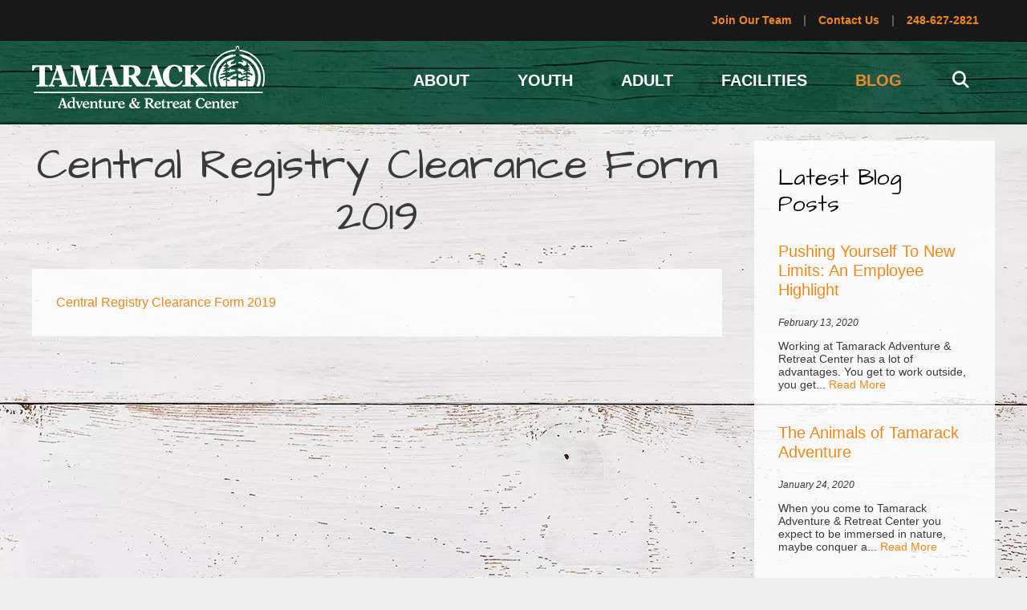

--- FILE ---
content_type: text/html; charset=UTF-8
request_url: https://tamarackadventure.com/?attachment_id=1413
body_size: 23213
content:
<!DOCTYPE html><html lang="en-US"><head><meta charset="UTF-8"><meta name='robots' content='index, follow, max-image-preview:large, max-snippet:-1, max-video-preview:-1'/><meta name="viewport" content="width=device-width, initial-scale=1"><title>Central Registry Clearance Form 2019 - Tamarack Adventure &amp; Retreat Center</title><link rel="stylesheet" id="ao_optimized_gfonts" href="https://fonts.googleapis.com/css?family=Architects+Daughter:regular&amp;display=swap"><link rel="canonical" href="https://tamarackadventure.com/"/><meta property="og:locale" content="en_US"/><meta property="og:type" content="article"/><meta property="og:title" content="Central Registry Clearance Form 2019 - Tamarack Adventure &amp; Retreat Center"/><meta property="og:description" content="Central Registry Clearance Form 2019"/><meta property="og:url" content="https://tamarackadventure.com/"/><meta property="og:site_name" content="Tamarack Adventure &amp; Retreat Center"/><meta name="twitter:card" content="summary_large_image"/> <script type="application/ld+json" class="yoast-schema-graph">{"@context":"https://schema.org","@graph":[{"@type":"WebPage","@id":"https://tamarackadventure.com/","url":"https://tamarackadventure.com/","name":"Central Registry Clearance Form 2019 - Tamarack Adventure &amp; Retreat Center","isPartOf":{"@id":"https://tamarackadventure.com/#website"},"primaryImageOfPage":{"@id":"https://tamarackadventure.com/#primaryimage"},"image":{"@id":"https://tamarackadventure.com/#primaryimage"},"thumbnailUrl":"","datePublished":"2019-02-05T14:54:54+00:00","dateModified":"2019-02-05T14:54:54+00:00","breadcrumb":{"@id":"https://tamarackadventure.com/#breadcrumb"},"inLanguage":"en-US","potentialAction":[{"@type":"ReadAction","target":["https://tamarackadventure.com/"]}]},{"@type":"ImageObject","inLanguage":"en-US","@id":"https://tamarackadventure.com/#primaryimage","url":"","contentUrl":""},{"@type":"BreadcrumbList","@id":"https://tamarackadventure.com/#breadcrumb","itemListElement":[{"@type":"ListItem","position":1,"name":"Home","item":"https://tamarackadventure.com/"},{"@type":"ListItem","position":2,"name":"Central Registry Clearance Form 2019"}]},{"@type":"WebSite","@id":"https://tamarackadventure.com/#website","url":"https://tamarackadventure.com/","name":"Tamarack Adventure &amp; Retreat Center","description":"","publisher":{"@id":"https://tamarackadventure.com/#organization"},"potentialAction":[{"@type":"SearchAction","target":{"@type":"EntryPoint","urlTemplate":"https://tamarackadventure.com/?s={search_term_string}"},"query-input":"required name=search_term_string"}],"inLanguage":"en-US"},{"@type":"Organization","@id":"https://tamarackadventure.com/#organization","name":"Tamarack Adventure &amp; Retreat Center","url":"https://tamarackadventure.com/","logo":{"@type":"ImageObject","inLanguage":"en-US","@id":"https://tamarackadventure.com/#/schema/logo/image/","url":"https://tamarackadventure.com/wp-content/uploads/2018/03/tarc-logo.png","contentUrl":"https://tamarackadventure.com/wp-content/uploads/2018/03/tarc-logo.png","width":290,"height":78,"caption":"Tamarack Adventure &amp; Retreat Center"},"image":{"@id":"https://tamarackadventure.com/#/schema/logo/image/"}}]}</script> <link href='https://fonts.gstatic.com' crossorigin rel='preconnect'/><link href='https://fonts.googleapis.com' crossorigin rel='preconnect'/><link rel="alternate" type="application/rss+xml" title="Tamarack Adventure &amp; Retreat Center &raquo; Feed" href="https://tamarackadventure.com/feed/"/><link rel="alternate" type="application/rss+xml" title="Tamarack Adventure &amp; Retreat Center &raquo; Comments Feed" href="https://tamarackadventure.com/comments/feed/"/><link rel='stylesheet' id='wp-block-library-css' href='https://tamarackadventure.com/wp-includes/css/dist/block-library/A.style.min.css.pagespeed.cf.gLkW9J2ngS.css' media='all'/><style id='classic-theme-styles-inline-css'>.wp-block-button__link{color:#fff;background-color:#32373c;border-radius:9999px;box-shadow:none;text-decoration:none;padding:calc(.667em + 2px) calc(1.333em + 2px);font-size:1.125em}.wp-block-file__button{background:#32373c;color:#fff;text-decoration:none}</style><style id='global-styles-inline-css'>body{--wp--preset--color--black:#000;--wp--preset--color--cyan-bluish-gray:#abb8c3;--wp--preset--color--white:#fff;--wp--preset--color--pale-pink:#f78da7;--wp--preset--color--vivid-red:#cf2e2e;--wp--preset--color--luminous-vivid-orange:#ff6900;--wp--preset--color--luminous-vivid-amber:#fcb900;--wp--preset--color--light-green-cyan:#7bdcb5;--wp--preset--color--vivid-green-cyan:#00d084;--wp--preset--color--pale-cyan-blue:#8ed1fc;--wp--preset--color--vivid-cyan-blue:#0693e3;--wp--preset--color--vivid-purple:#9b51e0;--wp--preset--color--contrast:var(--contrast);--wp--preset--color--contrast-2:var(--contrast-2);--wp--preset--color--contrast-3:var(--contrast-3);--wp--preset--color--base:var(--base);--wp--preset--color--base-2:var(--base-2);--wp--preset--color--base-3:var(--base-3);--wp--preset--color--accent:var(--accent);--wp--preset--gradient--vivid-cyan-blue-to-vivid-purple:linear-gradient(135deg,rgba(6,147,227,1) 0%,#9b51e0 100%);--wp--preset--gradient--light-green-cyan-to-vivid-green-cyan:linear-gradient(135deg,#7adcb4 0%,#00d082 100%);--wp--preset--gradient--luminous-vivid-amber-to-luminous-vivid-orange:linear-gradient(135deg,rgba(252,185,0,1) 0%,rgba(255,105,0,1) 100%);--wp--preset--gradient--luminous-vivid-orange-to-vivid-red:linear-gradient(135deg,rgba(255,105,0,1) 0%,#cf2e2e 100%);--wp--preset--gradient--very-light-gray-to-cyan-bluish-gray:linear-gradient(135deg,#eee 0%,#a9b8c3 100%);--wp--preset--gradient--cool-to-warm-spectrum:linear-gradient(135deg,#4aeadc 0%,#9778d1 20%,#cf2aba 40%,#ee2c82 60%,#fb6962 80%,#fef84c 100%);--wp--preset--gradient--blush-light-purple:linear-gradient(135deg,#ffceec 0%,#9896f0 100%);--wp--preset--gradient--blush-bordeaux:linear-gradient(135deg,#fecda5 0%,#fe2d2d 50%,#6b003e 100%);--wp--preset--gradient--luminous-dusk:linear-gradient(135deg,#ffcb70 0%,#c751c0 50%,#4158d0 100%);--wp--preset--gradient--pale-ocean:linear-gradient(135deg,#fff5cb 0%,#b6e3d4 50%,#33a7b5 100%);--wp--preset--gradient--electric-grass:linear-gradient(135deg,#caf880 0%,#71ce7e 100%);--wp--preset--gradient--midnight:linear-gradient(135deg,#020381 0%,#2874fc 100%);--wp--preset--font-size--small:13px;--wp--preset--font-size--medium:20px;--wp--preset--font-size--large:36px;--wp--preset--font-size--x-large:42px;--wp--preset--spacing--20:.44rem;--wp--preset--spacing--30:.67rem;--wp--preset--spacing--40:1rem;--wp--preset--spacing--50:1.5rem;--wp--preset--spacing--60:2.25rem;--wp--preset--spacing--70:3.38rem;--wp--preset--spacing--80:5.06rem;--wp--preset--shadow--natural:6px 6px 9px rgba(0,0,0,.2);--wp--preset--shadow--deep:12px 12px 50px rgba(0,0,0,.4);--wp--preset--shadow--sharp:6px 6px 0 rgba(0,0,0,.2);--wp--preset--shadow--outlined:6px 6px 0 -3px rgba(255,255,255,1) , 6px 6px rgba(0,0,0,1);--wp--preset--shadow--crisp:6px 6px 0 rgba(0,0,0,1)}:where(.is-layout-flex){gap:.5em}:where(.is-layout-grid){gap:.5em}body .is-layout-flex{display:flex}body .is-layout-flex{flex-wrap:wrap;align-items:center}body .is-layout-flex>*{margin:0}body .is-layout-grid{display:grid}body .is-layout-grid>*{margin:0}:where(.wp-block-columns.is-layout-flex){gap:2em}:where(.wp-block-columns.is-layout-grid){gap:2em}:where(.wp-block-post-template.is-layout-flex){gap:1.25em}:where(.wp-block-post-template.is-layout-grid){gap:1.25em}.has-black-color{color:var(--wp--preset--color--black)!important}.has-cyan-bluish-gray-color{color:var(--wp--preset--color--cyan-bluish-gray)!important}.has-white-color{color:var(--wp--preset--color--white)!important}.has-pale-pink-color{color:var(--wp--preset--color--pale-pink)!important}.has-vivid-red-color{color:var(--wp--preset--color--vivid-red)!important}.has-luminous-vivid-orange-color{color:var(--wp--preset--color--luminous-vivid-orange)!important}.has-luminous-vivid-amber-color{color:var(--wp--preset--color--luminous-vivid-amber)!important}.has-light-green-cyan-color{color:var(--wp--preset--color--light-green-cyan)!important}.has-vivid-green-cyan-color{color:var(--wp--preset--color--vivid-green-cyan)!important}.has-pale-cyan-blue-color{color:var(--wp--preset--color--pale-cyan-blue)!important}.has-vivid-cyan-blue-color{color:var(--wp--preset--color--vivid-cyan-blue)!important}.has-vivid-purple-color{color:var(--wp--preset--color--vivid-purple)!important}.has-black-background-color{background-color:var(--wp--preset--color--black)!important}.has-cyan-bluish-gray-background-color{background-color:var(--wp--preset--color--cyan-bluish-gray)!important}.has-white-background-color{background-color:var(--wp--preset--color--white)!important}.has-pale-pink-background-color{background-color:var(--wp--preset--color--pale-pink)!important}.has-vivid-red-background-color{background-color:var(--wp--preset--color--vivid-red)!important}.has-luminous-vivid-orange-background-color{background-color:var(--wp--preset--color--luminous-vivid-orange)!important}.has-luminous-vivid-amber-background-color{background-color:var(--wp--preset--color--luminous-vivid-amber)!important}.has-light-green-cyan-background-color{background-color:var(--wp--preset--color--light-green-cyan)!important}.has-vivid-green-cyan-background-color{background-color:var(--wp--preset--color--vivid-green-cyan)!important}.has-pale-cyan-blue-background-color{background-color:var(--wp--preset--color--pale-cyan-blue)!important}.has-vivid-cyan-blue-background-color{background-color:var(--wp--preset--color--vivid-cyan-blue)!important}.has-vivid-purple-background-color{background-color:var(--wp--preset--color--vivid-purple)!important}.has-black-border-color{border-color:var(--wp--preset--color--black)!important}.has-cyan-bluish-gray-border-color{border-color:var(--wp--preset--color--cyan-bluish-gray)!important}.has-white-border-color{border-color:var(--wp--preset--color--white)!important}.has-pale-pink-border-color{border-color:var(--wp--preset--color--pale-pink)!important}.has-vivid-red-border-color{border-color:var(--wp--preset--color--vivid-red)!important}.has-luminous-vivid-orange-border-color{border-color:var(--wp--preset--color--luminous-vivid-orange)!important}.has-luminous-vivid-amber-border-color{border-color:var(--wp--preset--color--luminous-vivid-amber)!important}.has-light-green-cyan-border-color{border-color:var(--wp--preset--color--light-green-cyan)!important}.has-vivid-green-cyan-border-color{border-color:var(--wp--preset--color--vivid-green-cyan)!important}.has-pale-cyan-blue-border-color{border-color:var(--wp--preset--color--pale-cyan-blue)!important}.has-vivid-cyan-blue-border-color{border-color:var(--wp--preset--color--vivid-cyan-blue)!important}.has-vivid-purple-border-color{border-color:var(--wp--preset--color--vivid-purple)!important}.has-vivid-cyan-blue-to-vivid-purple-gradient-background{background:var(--wp--preset--gradient--vivid-cyan-blue-to-vivid-purple)!important}.has-light-green-cyan-to-vivid-green-cyan-gradient-background{background:var(--wp--preset--gradient--light-green-cyan-to-vivid-green-cyan)!important}.has-luminous-vivid-amber-to-luminous-vivid-orange-gradient-background{background:var(--wp--preset--gradient--luminous-vivid-amber-to-luminous-vivid-orange)!important}.has-luminous-vivid-orange-to-vivid-red-gradient-background{background:var(--wp--preset--gradient--luminous-vivid-orange-to-vivid-red)!important}.has-very-light-gray-to-cyan-bluish-gray-gradient-background{background:var(--wp--preset--gradient--very-light-gray-to-cyan-bluish-gray)!important}.has-cool-to-warm-spectrum-gradient-background{background:var(--wp--preset--gradient--cool-to-warm-spectrum)!important}.has-blush-light-purple-gradient-background{background:var(--wp--preset--gradient--blush-light-purple)!important}.has-blush-bordeaux-gradient-background{background:var(--wp--preset--gradient--blush-bordeaux)!important}.has-luminous-dusk-gradient-background{background:var(--wp--preset--gradient--luminous-dusk)!important}.has-pale-ocean-gradient-background{background:var(--wp--preset--gradient--pale-ocean)!important}.has-electric-grass-gradient-background{background:var(--wp--preset--gradient--electric-grass)!important}.has-midnight-gradient-background{background:var(--wp--preset--gradient--midnight)!important}.has-small-font-size{font-size:var(--wp--preset--font-size--small)!important}.has-medium-font-size{font-size:var(--wp--preset--font-size--medium)!important}.has-large-font-size{font-size:var(--wp--preset--font-size--large)!important}.has-x-large-font-size{font-size:var(--wp--preset--font-size--x-large)!important}.wp-block-navigation a:where(:not(.wp-element-button)){color:inherit}:where(.wp-block-post-template.is-layout-flex){gap:1.25em}:where(.wp-block-post-template.is-layout-grid){gap:1.25em}:where(.wp-block-columns.is-layout-flex){gap:2em}:where(.wp-block-columns.is-layout-grid){gap:2em}.wp-block-pullquote{font-size:1.5em;line-height:1.6}</style><style id='accordions_themes.Tabs.style-css' media='all'>.accordions-tabs{border:medium none!important;border-radius:0!important}.accordions-tabs .ui-tabs-nav{background:rgba(0,0,0,0) none repeat scroll 0 0;border:medium none;border-radius:0;margin:0!important;padding:0!important}.accordions-tabs .tabs-nav{margin:0!important;padding:0!important}.accordions-tabs .ui-tabs-nav li a{outline:medium none;width:100%}.accordions-tabs .accordions-tab-icons{padding:0 5px}.accordions-tabs .accordions-tab-icons.accordions-tab-minus{display:none}.accordions-tabs .tabs-content{border-radius:0;padding:0}.accordions-tabs.flat{border:medium none}.accordions-tabs.flat .tabs-nav{background:rgba(0,0,0,0) none repeat scroll 0 0;border:0 none;border-radius:0}.accordions-tabs.flat .tabs-content{}</style><link rel='stylesheet' id='fontawesome.min-css' href='https://tamarackadventure.com/wp-content/plugins/accordions/assets/global/css/A.fontawesome.min.css.pagespeed.cf.eObw6R2B_x.css' media='all'/><link rel='stylesheet' id='wcjp-frontend.css-css' href='https://tamarackadventure.com/wp-content/plugins/custom-css-js-php/assets/css/A.wcjp-frontend.css.pagespeed.cf.SUKkJDULNU.css' media='all'/><link rel='stylesheet' id='responsive-lightbox-nivo-css' href='https://tamarackadventure.com/wp-content/plugins/responsive-lightbox/assets/nivo/A.nivo-lightbox.min.css.pagespeed.cf.r6VF5qJhje.css' media='all'/><link rel='stylesheet' id='responsive-lightbox-nivo-default-css' href='https://tamarackadventure.com/wp-content/plugins/responsive-lightbox/assets/nivo/themes/default/A.default.css.pagespeed.cf.JKea6nNaVO.css' media='all'/><link rel='stylesheet' id='generate-style-grid-css' href='https://tamarackadventure.com/wp-content/themes/generatepress/assets/css/unsemantic-grid.min.css' media='all'/><link rel='stylesheet' id='generate-style-css' href='https://tamarackadventure.com/wp-content/themes/generatepress/assets/css/style.min.css' media='all'/><style id='generate-style-inline-css'>body{background-color:#efefef;color:#3a3a3a}a{color:#f18819}a:hover,a:focus,a:active{color:#febb7f}body .grid-container{max-width:1600px}.wp-block-group__inner-container{max-width:1600px;margin-left:auto;margin-right:auto}.generate-back-to-top{font-size:20px;border-radius:3px;position:fixed;bottom:30px;right:30px;line-height:40px;width:40px;text-align:center;z-index:10;transition:opacity 300ms ease-in-out;opacity:.1;transform:translateY(1000px)}.generate-back-to-top__show{opacity:1;transform:translateY(0)}.navigation-search{position:absolute;left:-99999px;pointer-events:none;visibility:hidden;z-index:20;width:100%;top:0;transition:opacity 100ms ease-in-out;opacity:0}.navigation-search.nav-search-active{left:0;right:0;pointer-events:auto;visibility:visible;opacity:1}.navigation-search input[type="search"]{outline:0;border:0;vertical-align:bottom;line-height:1;opacity:.9;width:100%;z-index:20;border-radius:0;-webkit-appearance:none;height:60px}.navigation-search input::-ms-clear{display:none;width:0;height:0}.navigation-search input::-ms-reveal{display:none;width:0;height:0}.navigation-search input::-webkit-search-decoration,.navigation-search input::-webkit-search-cancel-button,.navigation-search input::-webkit-search-results-button,.navigation-search input::-webkit-search-results-decoration{display:none}.main-navigation li.search-item{z-index:21}li.search-item.active{transition:opacity 100ms ease-in-out}.nav-left-sidebar .main-navigation li.search-item.active,.nav-right-sidebar .main-navigation li.search-item.active{width:auto;display:inline-block;float:right}.gen-sidebar-nav .navigation-search{top:auto;bottom:0}:root{--contrast:#222;--contrast-2:#575760;--contrast-3:#b2b2be;--base:#f0f0f0;--base-2:#f7f8f9;--base-3:#fff;--accent:#1e73be}:root .has-contrast-color{color:var(--contrast)}:root .has-contrast-background-color{background-color:var(--contrast)}:root .has-contrast-2-color{color:var(--contrast-2)}:root .has-contrast-2-background-color{background-color:var(--contrast-2)}:root .has-contrast-3-color{color:var(--contrast-3)}:root .has-contrast-3-background-color{background-color:var(--contrast-3)}:root .has-base-color{color:var(--base)}:root .has-base-background-color{background-color:var(--base)}:root .has-base-2-color{color:var(--base-2)}:root .has-base-2-background-color{background-color:var(--base-2)}:root .has-base-3-color{color:var(--base-3)}:root .has-base-3-background-color{background-color:var(--base-3)}:root .has-accent-color{color:var(--accent)}:root .has-accent-background-color{background-color:var(--accent)}body,button,input,select,textarea{font-family:Arial,Helvetica,sans-serif;font-size:16px}body{line-height:1.5}.entry-content > [class*="wp-block-"]:not(:last-child):not(.wp-block-heading){margin-bottom:1.5em}.main-title{font-size:45px}.main-navigation a,.menu-toggle{font-family:Arial,Helvetica,sans-serif;font-weight:600;text-transform:uppercase;font-size:20px}.main-navigation .main-nav ul ul li a{font-size:17px}.widget-title{font-family:"Architects Daughter",handwriting;font-size:28px}.sidebar .widget,.footer-widgets .widget{font-size:17px}button:not(.menu-toggle),html input[type="button"],input[type="reset"],input[type="submit"],.button,.wp-block-button .wp-block-button__link{font-weight:600;font-size:20px}h1{font-family:"Architects Daughter",handwriting;font-weight:300;font-size:54px}h2{font-weight:300;font-size:30px}h3{font-size:20px}h4{font-size:inherit}h5{font-size:inherit}@media (max-width:768px){.main-title{font-size:30px}h1{font-size:30px}h2{font-size:25px}}.top-bar{background-color:#636363;color:#fff}.top-bar a{color:#fff}.top-bar a:hover{color:#303030}.site-header{background-color:#fff;color:#3a3a3a}.site-header a{color:#3a3a3a}.main-title a,.main-title a:hover{color:#222}.site-description{color:#757575}.main-navigation,.main-navigation ul ul{background-color:#222}.main-navigation .main-nav ul li a,.main-navigation .menu-toggle,.main-navigation .menu-bar-items{color:#fff}.main-navigation .main-nav ul li:not([class*="current-menu-"]):hover > a, .main-navigation .main-nav ul li:not([class*="current-menu-"]):focus > a, .main-navigation .main-nav ul li.sfHover:not([class*="current-menu-"]) > a, .main-navigation .menu-bar-item:hover > a, .main-navigation .menu-bar-item.sfHover > a{color:#fff;background-color:#3f3f3f}button.menu-toggle:hover,button.menu-toggle:focus,.main-navigation .mobile-bar-items a,.main-navigation .mobile-bar-items a:hover,.main-navigation .mobile-bar-items a:focus{color:#fff}.main-navigation .main-nav ul li[class*="current-menu-"]>a{color:#fff;background-color:#3f3f3f}.navigation-search input[type="search"],.navigation-search input[type="search"]:active,.navigation-search input[type="search"]:focus,.main-navigation .main-nav ul li.search-item.active>a,.main-navigation .menu-bar-items .search-item.active>a{color:#fff;background-color:#3f3f3f}.main-navigation ul ul{background-color:#3f3f3f}.main-navigation .main-nav ul ul li a{color:#fff}.main-navigation .main-nav ul ul li:not([class*="current-menu-"]):hover > a,.main-navigation .main-nav ul ul li:not([class*="current-menu-"]):focus > a, .main-navigation .main-nav ul ul li.sfHover:not([class*="current-menu-"]) > a{color:#fff;background-color:#4f4f4f}.main-navigation .main-nav ul ul li[class*="current-menu-"]>a{color:#fff;background-color:#4f4f4f}.separate-containers .inside-article,.separate-containers .comments-area,.separate-containers .page-header,.one-container .container,.separate-containers .paging-navigation,.inside-page-header{background-color:#fff}.entry-meta{color:#595959}.entry-meta a{color:#3a3a3a}.entry-meta a:hover{color:#f18819}.sidebar .widget{background-color:#fff}.sidebar .widget .widget-title{color:#000}.footer-widgets{background-color:#fff}.footer-widgets .widget-title{color:#3a3a3a}.site-info{color:#5f5f5f;background-color:#181818}.site-info a{color:#fff}.site-info a:hover{color:#606060}.footer-bar .widget_nav_menu .current-menu-item a{color:#606060}input[type="text"],input[type="email"],input[type="url"],input[type="password"],input[type="search"],input[type="tel"],input[type="number"],textarea,select{color:#666;background-color:#fafafa;border-color:#ccc}input[type="text"]:focus,input[type="email"]:focus,input[type="url"]:focus,input[type="password"]:focus,input[type="search"]:focus,input[type="tel"]:focus,input[type="number"]:focus,textarea:focus,select:focus{color:#666;background-color:#fff;border-color:#bfbfbf}button,html input[type="button"],input[type="reset"],input[type="submit"],a.button,a.wp-block-button__link:not(.has-background){color:#fff;background-color:#fd7800}button:hover,html input[type="button"]:hover,input[type="reset"]:hover,input[type="submit"]:hover,a.button:hover,button:focus,html input[type="button"]:focus,input[type="reset"]:focus,input[type="submit"]:focus,a.button:focus,a.wp-block-button__link:not(.has-background):active,a.wp-block-button__link:not(.has-background):focus,a.wp-block-button__link:not(.has-background):hover{color:#fff;background-color:#fd9130}a.generate-back-to-top{background-color:rgba(0,0,0,.4);color:#fff}a.generate-back-to-top:hover,a.generate-back-to-top:focus{background-color:rgba(0,0,0,.6);color:#fff}:root{--gp-search-modal-bg-color:var(--base-3);--gp-search-modal-text-color:var(--contrast);--gp-search-modal-overlay-bg-color:rgba(0,0,0,.2)}@media (max-width:768px){.main-navigation .menu-bar-item:hover>a,.main-navigation .menu-bar-item.sfHover>a{background:none;color:#fff}}.inside-top-bar{padding:10px}.inside-header{padding:12px 40px 20px 40px}.separate-containers .inside-article,.separate-containers .comments-area,.separate-containers .page-header,.separate-containers .paging-navigation,.one-container .site-content,.inside-page-header{padding:20px 40px 40px 40px}.site-main .wp-block-group__inner-container{padding:20px 40px 40px 40px}.entry-content .alignwide, body:not(.no-sidebar) .entry-content .alignfull{margin-left:-40px;width:calc(100% + 80px);max-width:calc(100% + 80px)}.main-navigation .main-nav ul li a,.menu-toggle,.main-navigation .mobile-bar-items a{padding-left:30px;padding-right:30px}.main-navigation .main-nav ul ul li a{padding:10px 30px 10px 30px}.rtl .menu-item-has-children .dropdown-menu-toggle{padding-left:30px}.menu-item-has-children .dropdown-menu-toggle{padding-right:30px}.rtl .main-navigation .main-nav ul li.menu-item-has-children>a{padding-right:30px}.footer-widgets{padding:40px 30px 40px 30px}.site-info{padding:20px}@media (max-width:768px){.separate-containers .inside-article,.separate-containers .comments-area,.separate-containers .page-header,.separate-containers .paging-navigation,.one-container .site-content,.inside-page-header{padding:30px}.site-main .wp-block-group__inner-container{padding:30px}.site-info{padding-right:10px;padding-left:10px}.entry-content .alignwide, body:not(.no-sidebar) .entry-content .alignfull{margin-left:-30px;width:calc(100% + 60px);max-width:calc(100% + 60px)}}.one-container .sidebar .widget{padding:0}@media (max-width:768px){.main-navigation .menu-toggle,.main-navigation .mobile-bar-items,.sidebar-nav-mobile:not(#sticky-placeholder){display:block}.main-navigation ul,.gen-sidebar-nav{display:none}[class*="nav-float-"] .site-header .inside-header>*{float:none;clear:both}}.site-header{background-image:url(https://tamarackadventure.com/wp-content/uploads/2018/02/xheader-bg.jpg.pagespeed.ic.EvOYYu-b4o.webp);background-position:center bottom}.dynamic-author-image-rounded{border-radius:100%}.dynamic-featured-image,.dynamic-author-image{vertical-align:middle}.one-container.blog .dynamic-content-template:not(:last-child), .one-container.archive .dynamic-content-template:not(:last-child){padding-bottom:0}.dynamic-entry-excerpt>p:last-child{margin-bottom:0}.main-navigation .navigation-logo img{height:60px}@media (max-width:1610px){.main-navigation .navigation-logo.site-logo{margin-left:0}body.sticky-menu-logo.nav-float-left .main-navigation .site-logo.navigation-logo{margin-right:0}}.main-navigation .main-nav ul li a,.menu-toggle,.main-navigation .mobile-bar-items a{transition:line-height 300ms ease}.main-navigation.toggled .main-nav>ul{background-color:#222}</style><link rel='stylesheet' id='generate-mobile-style-css' href='https://tamarackadventure.com/wp-content/themes/generatepress/assets/css/mobile.min.css' media='all'/><link rel='stylesheet' id='generate-font-icons-css' href='https://tamarackadventure.com/wp-content/themes/generatepress/assets/css/components/A.font-icons.min.css.pagespeed.cf.n1bPD0_Ll8.css' media='all'/><link rel='stylesheet' id='generate-child-css' href='https://tamarackadventure.com/wp-content/themes/generatepress_child_tarc/A.style.css.pagespeed.cf.7Lc70ue4B4.css' media='all'/><style id='generateblocks-inline-css'>.gb-container .wp-block-image img{vertical-align:middle}.gb-grid-wrapper .wp-block-image{margin-bottom:0}.gb-highlight{background:none}</style><style id='generate-sticky-css' media='all'>.sticky-enabled .gen-sidebar-nav.is_stuck .main-navigation{margin-bottom:0}.sticky-enabled .gen-sidebar-nav.is_stuck{z-index:500}.sticky-enabled .main-navigation.is_stuck{box-shadow:0 2px 2px -2px rgba(0,0,0,.2)}.sticky-enabled .fixfixed .is_stuck{position:relative!important}.navigation-stick:not(.gen-sidebar-nav){left:0;right:0;width:100%!important}.both-sticky-menu .main-navigation:not(#mobile-header).toggled .main-nav,.mobile-sticky-menu .main-navigation:not(#mobile-header).toggled .main-nav{clear:both}.both-sticky-menu .main-navigation:not(#mobile-header).toggled .main-nav>ul,.mobile-header-sticky #mobile-header.toggled .main-nav>ul,.mobile-sticky-menu .main-navigation:not(#mobile-header).toggled .main-nav>ul{position:absolute;left:0;right:0;z-index:999}#sticky-placeholder .navigation-branding,#sticky-placeholder.mobile-header-navigation .mobile-header-logo{display:none}.nav-float-right .is_stuck.main-navigation:not(.toggled) .menu>li{float:none;display:inline-block}.nav-float-right .is_stuck.main-navigation:not(.toggled) .menu>li.search-item,.nav-float-right .is_stuck.main-navigation:not(.toggled) .menu>li.slideout-toggle,.nav-float-right .is_stuck.main-navigation:not(.toggled) .menu>li.wc-menu-item{display:block;float:right}.nav-float-right .is_stuck.main-navigation:not(.toggled) ul{letter-spacing:-.31em;font-size:1em}.nav-float-right .is_stuck.main-navigation:not(.toggled) ul li{letter-spacing:normal}.nav-float-right .is_stuck.main-navigation:not(.toggled){text-align:right}.nav-float-right .is_stuck.main-navigation.has-branding:not(.toggled) ul,.nav-float-right .is_stuck.main-navigation.has-sticky-branding:not(.toggled) ul{letter-spacing:unset}.nav-float-right .is_stuck.main-navigation.has-branding:not(.toggled) .menu>li,.nav-float-right .is_stuck.main-navigation.has-sticky-branding:not(.toggled) .menu>li{display:block;float:left}</style><link rel='stylesheet' id='generate-offside-css' href='https://tamarackadventure.com/wp-content/plugins/gp-premium/menu-plus/functions/css/offside.min.css' media='all'/><style id='generate-offside-inline-css'>:root{--gp-slideout-width:265px}.slideout-navigation.main-navigation .main-nav ul li a{font-weight:normal;text-transform:none}.slideout-navigation.main-navigation.do-overlay .main-nav ul ul li a{font-size:1em}.slideout-navigation,.slideout-navigation a{color:#fff}.slideout-navigation button.slideout-exit{color:#fff;padding-left:30px;padding-right:30px}.slideout-navigation .dropdown-menu-toggle:before{content:"\f107"}.slideout-navigation .sfHover>a .dropdown-menu-toggle:before{content:"\f106"}@media (max-width:768px){.menu-bar-item.slideout-toggle{display:none}}</style><style id='gp-premium-icons-css' media='all'>@font-face{font-family:'GP Premium';src:url(wp-content/plugins/gp-premium/general/icons/gp-premium.eot);src:url(wp-content/plugins/gp-premium/general/icons/gp-premium.eot#iefix) format('embedded-opentype'),url(wp-content/plugins/gp-premium/general/icons/gp-premium.woff) format('woff'),url(wp-content/plugins/gp-premium/general/icons/gp-premium.ttf) format('truetype'),url(wp-content/plugins/gp-premium/general/icons/gp-premium.svg#gp-premium) format('svg');font-weight:400;font-style:normal}</style><style id='generate-menu-logo-css' media='all'>.main-navigation .navigation-logo{float:left;display:block;margin-left:-10px;transition:height .3s ease;opacity:1}.main-navigation .navigation-logo img{position:relative;vertical-align:middle;padding:10px;display:block;box-sizing:border-box;transition:height .3s ease}.nav-float-left .main-navigation .navigation-logo{float:right}.nav-float-left .main-navigation .navigation-logo{margin-left:0;margin-right:-10px}.regular-menu-logo .navigation-stick .navigation-logo,.sticky-menu-logo .main-navigation .navigation-logo{display:none!important}.sticky-menu-logo .navigation-stick:not(#sticky-placeholder) .navigation-logo{display:block!important}.main-navigation .inside-navigation:not(.grid-container) .navigation-logo,.main-navigation.grid-container .navigation-logo{margin-left:0}.gen-sidebar-nav .main-navigation .navigation-logo{float:none;padding:0;margin:30px 0!important;text-align:center}.gen-sidebar-nav .main-navigation .navigation-logo img{height:auto;max-width:100%;vertical-align:bottom;padding:0;margin:0 auto}body[class*=nav-float-].menu-logo-enabled:not(.sticky-menu-logo) .main-navigation .main-nav,body[class*=nav-float-].menu-logo-enabled:not(.sticky-menu-logo) .main-navigation .navigation-logo{display:inline-block;vertical-align:middle}body[class*=nav-float-].menu-logo-enabled:not(.sticky-menu-logo) .main-navigation:not(.navigation-stick) .navigation-logo{margin:0}.using-floats .main-navigation:not(.slideout-navigation) .inside-navigation:after,.using-floats .main-navigation:not(.slideout-navigation) .inside-navigation:before{content:".";display:block;overflow:hidden;visibility:hidden;font-size:0;line-height:0;width:0;height:0}</style><style id='generate-menu-logo-inline-css'>@media (max-width:768px){.sticky-menu-logo .navigation-stick:not(.mobile-header-navigation) .menu-toggle,.menu-logo .main-navigation:not(.mobile-header-navigation) .menu-toggle{display:inline-block;clear:none;width:auto;float:right}.sticky-menu-logo .navigation-stick:not(.mobile-header-navigation) .mobile-bar-items,.menu-logo .main-navigation:not(.mobile-header-navigation) .mobile-bar-items{position:relative;float:right}.regular-menu-logo .main-navigation:not(.navigation-stick):not(.mobile-header-navigation) .menu-toggle{display:inline-block;clear:none;width:auto;float:right}.regular-menu-logo .main-navigation:not(.navigation-stick):not(.mobile-header-navigation) .mobile-bar-items{position:relative;float:right}body[class*="nav-float-"].menu-logo-enabled:not(.sticky-menu-logo) .main-navigation .main-nav{display:block}.sticky-menu-logo.nav-float-left .navigation-stick:not(.mobile-header-navigation) .menu-toggle,.menu-logo.nav-float-left .main-navigation:not(.mobile-header-navigation) .menu-toggle,.regular-menu-logo.nav-float-left .main-navigation:not(.navigation-stick):not(.mobile-header-navigation) .menu-toggle{float:left}}</style> <script src="https://tamarackadventure.com/wp-includes/js/jquery/jquery.min.js.pagespeed.jm.PoWN7KAtLT.js" id="jquery-core-js"></script> <script defer src="https://tamarackadventure.com/wp-includes/js/jquery/jquery-migrate.min.js.pagespeed.jm.bhhu-RahTI.js" id="jquery-migrate-js"></script> <script defer id="accordions_js-js-extra" src="[data-uri]"></script> <script defer id="accordions_js-js">//<![CDATA[
jQuery(document).ready(function($){$(".expand-collapse").click(function(){if($(this).hasClass("active"))$(this).removeClass("active");else $(this).addClass("active");accordion_id=$(this).attr("accordion-id");$("#accordions-"+accordion_id+" .ui-accordion-header:not(.ui-state-active)").next().slideToggle();console.log(accordion_id);});$(".accordions-head").click(function(){toogle_text=$(this).attr('toogle-text');main_text=$(this).attr('main-text');if(accordions_header_toggle=='yes'){if($(this).hasClass('ui-state-active')){if(main_text!=null&&main_text!=''){$(this).children('.accordions-head-title').html(main_text);}}else{if(toogle_text!=null&&toogle_text!=''){$(this).children('.accordions-head-title').html(toogle_text);}}id=$(this).attr('id');}if(accordions_click_track=='yes'){header_id=$(this).attr('header_id');post_id=$(this).attr('post_id');$.ajax({type:'POST',context:this,url:accordions_ajax.accordions_ajaxurl,data:{"action":"accordions_ajax_track_header","header_id":header_id,"post_id":post_id,},success:function(data){console.log(data);}});}});});
//]]></script> <script defer src="https://tamarackadventure.com/wp-content/plugins/responsive-lightbox/assets/nivo/nivo-lightbox.min.js" id="responsive-lightbox-nivo-js"></script> <script defer src="https://tamarackadventure.com/wp-includes/js/underscore.min.js.pagespeed.jm.-wWaxZbynX.js" id="underscore-js"></script> <script defer src="https://tamarackadventure.com/wp-content/plugins/responsive-lightbox/assets/infinitescroll/infinite-scroll.pkgd.min.js" id="responsive-lightbox-infinite-scroll-js"></script> <script defer id="responsive-lightbox-js-before" src="[data-uri]"></script> <script defer src="https://tamarackadventure.com/wp-content/cache/autoptimize/1/js/autoptimize_single_68f8af044f685b84c7d49ac2356acabf.js.pagespeed.jm.sf-hEPP-yk.js" id="responsive-lightbox-js"></script> <link rel="https://api.w.org/" href="https://tamarackadventure.com/wp-json/"/><link rel="alternate" type="application/json" href="https://tamarackadventure.com/wp-json/wp/v2/media/1413"/><link rel="EditURI" type="application/rsd+xml" title="RSD" href="https://tamarackadventure.com/xmlrpc.php?rsd"/><meta name="generator" content="WordPress 6.5.7"/><link rel='shortlink' href='https://tamarackadventure.com/?p=1413'/><link rel="alternate" type="application/json+oembed" href="https://tamarackadventure.com/wp-json/oembed/1.0/embed?url=https%3A%2F%2Ftamarackadventure.com%2F%3Fattachment_id%3D1413%23main"/><link rel="alternate" type="text/xml+oembed" href="https://tamarackadventure.com/wp-json/oembed/1.0/embed?url=https%3A%2F%2Ftamarackadventure.com%2F%3Fattachment_id%3D1413%23main&#038;format=xml"/>  <script defer src="https://www.googletagmanager.com/gtag/js?id=UA-115884753-1"></script> <script defer src="[data-uri]"></script>  <script defer src="https://www.googletagmanager.com/gtag/js?id=G-14XSX1HYFZ"></script> <script defer src="[data-uri]"></script>  <script defer src="[data-uri]"></script> <noscript> <img height="1" width="1" src="https://www.facebook.com/tr?id=272487970289991&ev=PageView
&noscript=1"/> </noscript>  <script defer src="[data-uri]"></script> <link rel="icon" href="[data-uri]" sizes="32x32"/><link rel="icon" href="[data-uri]" sizes="192x192"/><link rel="apple-touch-icon" href="[data-uri]"/><meta name="msapplication-TileImage" content="https://tamarackadventure.com/wp-content/uploads/2018/02/tarc-favicon-color.png"/></head><body class="attachment attachment-template-default single single-attachment postid-1413 attachmentid-1413 attachment-pdf wp-custom-logo wp-embed-responsive post-image-below-header post-image-aligned-center slideout-enabled slideout-mobile sticky-menu-slide sticky-enabled menu-logo menu-logo-enabled both-sticky-menu right-sidebar nav-float-right one-container contained-header active-footer-widgets-2 nav-search-enabled header-aligned-left dropdown-hover" itemtype="https://schema.org/Blog" itemscope> <a class="screen-reader-text skip-link" href="#content" title="Skip to content">Skip to content</a><div class="top-bar"><a href="https://tamarackadventure.com/join-our-team/">Join Our Team</a><span class="top-bar-divider">|</span><a href="https://tamarackadventure.com/contact-us/">Contact Us</a><span class="top-bar-divider">|</span><span class="header-widget-phone">248-627-2821</span></div><header class="site-header grid-container grid-parent" id="masthead" aria-label="Site" itemtype="https://schema.org/WPHeader" itemscope><div class="inside-header grid-container grid-parent"><div class="site-logo"> <a href="https://tamarackadventure.com/" rel="home"> <img class="header-image is-logo-image" alt="Tamarack Adventure &amp; Retreat Center" src="https://tamarackadventure.com/wp-content/uploads/2018/03/xtarc-logo.png.pagespeed.ic.y3Ak8FMTbb.webp"/> </a></div><nav class="main-navigation sub-menu-right" id="site-navigation" aria-label="Primary" itemtype="https://schema.org/SiteNavigationElement" itemscope><div class="inside-navigation"><div class="site-logo sticky-logo navigation-logo"> <a href="https://tamarackadventure.com/" title="Tamarack Adventure &amp; Retreat Center" rel="home"> <img src="https://tamarackadventure.com/wp-content/uploads/2018/03/xtarc-logo.png.pagespeed.ic.y3Ak8FMTbb.webp" alt="Tamarack Adventure &amp; Retreat Center" class="is-logo-image"/> </a></div><form method="get" class="search-form navigation-search" action="https://tamarackadventure.com/"> <input type="search" class="search-field" value="" name="s" title="Search"/></form><div class="mobile-bar-items"> <span class="search-item"> <a aria-label="Open Search Bar" href="#"> </a> </span></div> <button class="menu-toggle" aria-controls="generate-slideout-menu" aria-expanded="false"> <span class="screen-reader-text">Menu</span> </button><div id="primary-menu" class="main-nav"><ul id="menu-primary-menu" class=" menu sf-menu"><li id="menu-item-206" class="menu-item menu-item-type-post_type menu-item-object-page menu-item-206"><a href="https://tamarackadventure.com/about/">About</a></li><li id="menu-item-207" class="menu-item menu-item-type-post_type menu-item-object-page menu-item-207"><a href="https://tamarackadventure.com/youth-groups/">Youth</a></li><li id="menu-item-208" class="menu-item menu-item-type-post_type menu-item-object-page menu-item-208"><a href="https://tamarackadventure.com/adult-groups/">Adult</a></li><li id="menu-item-209" class="menu-item menu-item-type-post_type menu-item-object-page menu-item-209"><a href="https://tamarackadventure.com/facilities/">Facilities</a></li><li id="menu-item-210" class="menu-item menu-item-type-post_type menu-item-object-page current_page_parent menu-item-210"><a href="https://tamarackadventure.com/blog/">Blog</a></li><li class="search-item menu-item-align-right"><a aria-label="Open Search Bar" href="#"></a></li></ul></div></div></nav></div></header><div class="sub-menu-bar"></div><div class="site grid-container container hfeed grid-parent" id="page"><div class="site-content" id="content"><div class="content-area grid-parent mobile-grid-100 grid-75 tablet-grid-75" id="primary"><main class="site-main" id="main"><article id="post-1413" class="post-1413 attachment type-attachment status-inherit hentry" itemtype="https://schema.org/CreativeWork" itemscope><div class="inside-article"><header class="entry-header"><h1 class="entry-title" itemprop="headline">Central Registry Clearance Form 2019</h1></header><div class="entry-content" itemprop="text"><p class="attachment"><a href='https://tamarackadventure.com/wp-content/uploads/2018/12/Central-Registry-Clearance-Form-2019.pdf'>Central Registry Clearance Form 2019</a></p></div></div></article></main></div><div class="widget-area sidebar is-right-sidebar grid-25 tablet-grid-25 grid-parent" id="right-sidebar"><div class="inside-right-sidebar"><aside id="custom_html-3" class="widget_text widget inner-padding widget_custom_html"><h2 class="widget-title">Latest Blog Posts</h2><div class="textwidget custom-html-widget"><ul class="sidebar-blog-feed"><li><h2 class="post-title"><a href="https://tamarackadventure.com/blog/pushing-yourself-to-new-limits-an-employee-highlight/">Pushing Yourself To New Limits: An Employee Highlight</a></h2></a><div class="blog-date">February 13, 2020 <span class="footer-blog-feed-divider"></span></div><p class="recent-blog-posts-blurb">Working at Tamarack Adventure &amp; Retreat Center has a lot of advantages. You get to work outside, you get... <a href="https://tamarackadventure.com/blog/pushing-yourself-to-new-limits-an-employee-highlight/" class="blog-read-more">Read More</a></p></li><li><h2 class="post-title"><a href="https://tamarackadventure.com/blog/the-animals-of-tamarack-adventure/">The Animals of Tamarack Adventure</a></h2></a><div class="blog-date">January 24, 2020 <span class="footer-blog-feed-divider"></span></div><p class="recent-blog-posts-blurb">When you come to Tamarack Adventure &amp; Retreat Center you expect to be immersed in nature, maybe conquer a... <a href="https://tamarackadventure.com/blog/the-animals-of-tamarack-adventure/" class="blog-read-more">Read More</a></p></li><li><h2 class="post-title"><a href="https://tamarackadventure.com/blog/they-cant-stop-coming-back-to-tamarack-adventure-an-employee-highlight/">They Can&#8217;t Stop Coming Back to Tamarack Adventure: An Employee Highlight</a></h2></a><div class="blog-date">January 10, 2020 <span class="footer-blog-feed-divider"></span></div><p class="recent-blog-posts-blurb">When people come to Tamarack Adventure &amp; Retreat Center, they often want to come back as soon as possible,... <a href="https://tamarackadventure.com/blog/they-cant-stop-coming-back-to-tamarack-adventure-an-employee-highlight/" class="blog-read-more">Read More</a></p></li></ul></div></aside></div></div></div></div><div class="site-footer grid-container grid-parent"><div id="footer-widgets" class="site footer-widgets"><div class="footer-widgets-container grid-container grid-parent"><div class="inside-footer-widgets"><div class="footer-widget-1 grid-parent grid-50 tablet-grid-50 mobile-grid-100"><aside id="text-2" class="widget inner-padding widget_text"><div class="textwidget"><ul class="footer-blog-feed"><li><h2 class="post-title"><a href="https://tamarackadventure.com/blog/pushing-yourself-to-new-limits-an-employee-highlight/">Pushing Yourself To New Limits: An Employee Highlight</a></h2></a><div class="blog-date">February 13, 2020 <span class="footer-blog-feed-divider"></span></div><p class="recent-blog-posts-blurb">Working at Tamarack Adventure &amp; Retreat Center has a lot of advantages. You get to work outside, you get... <a href="https://tamarackadventure.com/blog/pushing-yourself-to-new-limits-an-employee-highlight/" class="blog-read-more">Read More</a></p><a class="button" href="https://tamarackadventure.com/blog">See All</a></li></ul></div></aside></div><div class="footer-widget-2 grid-parent grid-50 tablet-grid-50 mobile-grid-100"><aside id="custom_html-2" class="widget_text widget inner-padding widget_custom_html"><h2 class="widget-title">Tamarack Adventure &#038; Retreat Center</h2><div class="textwidget custom-html-widget"><div class="footer-widget-contact" style="margin-bottom: 30px"> <img src="[data-uri]" alt="Tamarack address"><div class="footer-widget-contact-info"> 4361 Perryville Road, Ortonville, MI</div></div><div class="footer-widget-contact" style="margin-bottom: 30px"> <img src="[data-uri]" alt="Tamarack phone number"><div class="footer-widget-contact-info" style="padding-top: 6px"> 248-627-2821</div></div><div class="footer-widget-contact"> <img src="[data-uri]" alt="Tamarack contact us"><div class="footer-widget-contact-info"> <a href="https://tamarackadventure.com/contact-us/">Contact Us</a></div></div></div></aside></div></div></div></div><div class="bottom-bar"><div class="bottom-bar-links"><a href="https://tamarackadventure.com/employee-login/">Employee&nbsp;Login</a></div><a href="https://www.instagram.com/tamarackadventure/" target="_blank" class="bottom-bar-social"><img src="[data-uri]"></a> <a href="https://www.linkedin.com/company/1907977/" target="_blank" class="bottom-bar-social"><img src="[data-uri]"></a> <a href="https://www.facebook.com/TamarackAdventure/" target="_blank" class="bottom-bar-social"><img src="[data-uri]"></a></div><footer class="site-info" aria-label="Site" itemtype="https://schema.org/WPFooter" itemscope><div class="inside-site-info grid-container grid-parent"><div class="copyright-bar"> &copy;2026 Tamarack Camps.<div class="copyright-logos"><img src="[data-uri]"><img src="[data-uri]"><img src="[data-uri]"><img src="[data-uri]"></div></div></div></footer></div> <a title="Scroll back to top" aria-label="Scroll back to top" rel="nofollow" href="#" class="generate-back-to-top" data-scroll-speed="400" data-start-scroll="300"> </a><nav id="generate-slideout-menu" class="main-navigation slideout-navigation" itemtype="https://schema.org/SiteNavigationElement" itemscope><div class="inside-navigation grid-container grid-parent"><div class="main-nav"><ul id="menu-mobile-slideout-menu" class=" slideout-menu"><li id="menu-item-1147" class="menu-item menu-item-type-post_type menu-item-object-page menu-item-home menu-item-1147"><a href="https://tamarackadventure.com/">Home</a></li><li id="menu-item-86" class="mega-menu menu-item menu-item-type-post_type menu-item-object-page menu-item-has-children menu-item-86"><a href="https://tamarackadventure.com/about/">About<span role="presentation" class="dropdown-menu-toggle"></span></a><ul class="sub-menu"><li id="menu-item-88" class="menu-item menu-item-type-post_type menu-item-object-page menu-item-88"><a href="https://tamarackadventure.com/?page_id=16">Staff</a></li><li id="menu-item-87" class="menu-item menu-item-type-post_type menu-item-object-page menu-item-87"><a href="https://tamarackadventure.com/?page_id=18">Seasonal Staff</a></li></ul></li><li id="menu-item-89" class="mega-menu menu-item menu-item-type-post_type menu-item-object-page menu-item-has-children menu-item-89"><a href="https://tamarackadventure.com/youth-groups/">Youth<span role="presentation" class="dropdown-menu-toggle"></span></a><ul class="sub-menu"><li id="menu-item-90" class="menu-item menu-item-type-post_type menu-item-object-page menu-item-90"><a href="https://tamarackadventure.com/youth-groups/build-your-own-experience/">Build Your Own Experience</a></li><li id="menu-item-450" class="menu-item menu-item-type-custom menu-item-object-custom menu-item-450"><a target="_blank" rel="noopener" href="https://tamarackadventure.com/wp-content/uploads/2018/02/sample-schedule-residential-group-3-days-2-nights.pdf">Sample Schedule</a></li><li id="menu-item-91" class="menu-item menu-item-type-post_type menu-item-object-page menu-item-91"><a href="https://tamarackadventure.com/youth-groups/faq/">FAQ</a></li></ul></li><li id="menu-item-93" class="mega-menu menu-item menu-item-type-post_type menu-item-object-page menu-item-has-children menu-item-93"><a href="https://tamarackadventure.com/adult-groups/">Adult<span role="presentation" class="dropdown-menu-toggle"></span></a><ul class="sub-menu"><li id="menu-item-94" class="menu-item menu-item-type-post_type menu-item-object-page menu-item-94"><a href="https://tamarackadventure.com/adult-groups/build-your-own-experience/">Build Your Own Experience</a></li><li id="menu-item-451" class="menu-item menu-item-type-custom menu-item-object-custom menu-item-451"><a target="_blank" rel="noopener" href="https://tamarackadventure.com/wp-content/uploads/2018/02/sample-schedule-day-group.pdf">Sample Schedule</a></li><li id="menu-item-95" class="menu-item menu-item-type-post_type menu-item-object-page menu-item-95"><a href="https://tamarackadventure.com/about/faq/">FAQ</a></li></ul></li><li id="menu-item-97" class="mega-menu menu-item menu-item-type-post_type menu-item-object-page menu-item-97"><a href="https://tamarackadventure.com/facilities/">Facilities</a></li><li id="menu-item-102" class="menu-item menu-item-type-post_type menu-item-object-page current_page_parent menu-item-102"><a href="https://tamarackadventure.com/blog/">Blog</a></li></ul></div></div></nav><div class="slideout-overlay"> <button class="slideout-exit "> <span class="screen-reader-text">Close</span> </button></div> <script defer id="generate-a11y" src="[data-uri]"></script><script defer src="https://tamarackadventure.com/wp-content/plugins/gp-premium/menu-plus/functions/js/sticky.min.js" id="generate-sticky-js"></script> <script defer id="generate-offside-js-extra" src="[data-uri]"></script> <script defer src="https://tamarackadventure.com/wp-content/plugins/gp-premium/menu-plus/functions/js/offside.min.js" id="generate-offside-js"></script> <script defer src="https://tamarackadventure.com/wp-includes/js/jquery/ui/core.min.js.pagespeed.jm.jRMh4wzwFn.js" id="jquery-ui-core-js"></script> <script defer src="https://tamarackadventure.com/wp-includes/js/jquery/ui/accordion.min.js.pagespeed.jm.4T6sj1_CCc.js" id="jquery-ui-accordion-js"></script> <script defer src="https://tamarackadventure.com/wp-includes/js/jquery/ui/tabs.min.js.pagespeed.jm.vkXHYEmZAz.js" id="jquery-ui-tabs-js"></script> <script defer src="https://tamarackadventure.com/wp-includes/js/jquery/ui/effect.min.js.pagespeed.jm.ZHRqnNR4jl.js" id="jquery-effects-core-js"></script> <script defer id="wcjp-frontend.js-js">//<![CDATA[
jQuery(document).ready(function(e){e(".overlay-effect[rel='custom_overlay'] .img").mouseenter(function(){e(this).addClass("hover");target_object=e(this).parent().find(".overlay");target_object.css({"-webkit-animation-duration":target_object.data("speed")+"s","-moz-animation-duration":target_object.data("speed")+"s","-o-animation-duration":target_object.data("speed")+"s","-animation-duration:":target_object.data("speed")+"s","background-color":target_object.data("color")});var t=new String(target_object.data("height"));h_index=t.indexOf("px");if(h_index!=-1)height=t;else height=t+"%";var n=new String(target_object.data("width"));w_index=n.indexOf("px");if(w_index!=-1)width=n;else width=n+"%";target_object.css({height:height,width:width});in_effect=target_object.data("in");target_object.removeClass().addClass("overlay").addClass(in_effect+" animated ");}).mouseleave(function(){out_effect=e(this).parent().find(".overlay").data("out");e(this).parent().find(".overlay").removeClass().addClass("overlay").addClass(out_effect+" animated");});});
//]]></script> <!--[if lte IE 11]> <script src="https://tamarackadventure.com/wp-content/themes/generatepress/assets/js/classList.min.js" id="generate-classlist-js"></script> <![endif]--> <script defer id="generate-menu-js-extra" src="[data-uri]"></script> <script defer src="https://tamarackadventure.com/wp-content/themes/generatepress/assets/js/menu.min.js" id="generate-menu-js"></script> <script defer id="generate-navigation-search-js-extra" src="[data-uri]"></script> <script defer src="https://tamarackadventure.com/wp-content/themes/generatepress/assets/js/navigation-search.min.js" id="generate-navigation-search-js"></script> <script defer id="generate-back-to-top-js-extra" src="[data-uri]"></script> <script defer id="generate-back-to-top-js">//<![CDATA[
!function(){"use strict";var c;"querySelector"in document&&"addEventListener"in window&&(c=document.querySelector(".generate-back-to-top"),c)&&(window.addEventListener("scroll",function(){var e=window.pageYOffset,t=c.getAttribute("data-start-scroll");t<e&&c.classList.add("generate-back-to-top__show"),e<t&&c.classList.remove("generate-back-to-top__show")}),c.addEventListener("click",function(e){var t,o,n,a,r;e.preventDefault(),generatepressBackToTop.smooth?(document.body,e=c.getAttribute("data-scroll-speed")||400,t=window.pageYOffset,o=document.body.offsetTop,n=(o-t)/(e/16),a=function(){window.pageYOffset<=(o||0)&&(clearInterval(r),document.activeElement.blur())},r=setInterval(function(){window.scrollBy(0,n),a()},16)):window.scrollTo(0,0)},!1))}();
//]]></script> </body></html>

--- FILE ---
content_type: text/css
request_url: https://tamarackadventure.com/wp-content/plugins/responsive-lightbox/assets/nivo/themes/default/A.default.css.pagespeed.cf.JKea6nNaVO.css
body_size: 468
content:
.nivo-lightbox-theme-default.nivo-lightbox-overlay{background:#666;background:rgba(0,0,0,.6)}.nivo-lightbox-theme-default .nivo-lightbox-content.nivo-lightbox-loading{background:url(loading.gif.pagespeed.ce.-lThoLOG-D.gif) no-repeat 50% 50%}.nivo-lightbox-theme-default .nivo-lightbox-nav{top:10%;width:8%;height:80%;text-indent:-9999px;background-repeat:no-repeat;background-position:50% 50%;opacity:.5}.nivo-lightbox-theme-default .nivo-lightbox-nav:hover{opacity:1;background-color:rgba(0,0,0,.5)}.nivo-lightbox-theme-default .nivo-lightbox-prev{background-image:url(xprev.png.pagespeed.ic.O2g6FhULV5.webp);border-radius:0 3px 3px 0}.nivo-lightbox-theme-default .nivo-lightbox-next{background-image:url(xnext.png.pagespeed.ic.U-eEibk14_.webp);border-radius:3px 0 0 3px}.nivo-lightbox-theme-default .nivo-lightbox-close{display:block;background:url(xclose.png.pagespeed.ic.OYgS89_c47.webp) no-repeat 5px 5px;width:16px;height:16px;text-indent:-9999px;padding:5px;opacity:.5}.nivo-lightbox-theme-default .nivo-lightbox-close:hover{opacity:1}.nivo-lightbox-theme-default .nivo-lightbox-title-wrap{bottom:-7%}.nivo-lightbox-theme-default .nivo-lightbox-title{font:14px/20px 'Helvetica Neue',Helvetica,Arial,sans-serif;font-style:normal;font-weight:normal;background:#000;color:#fff;padding:7px 15px;border-radius:30px}.nivo-lightbox-theme-default .nivo-lightbox-image img{background:#fff;-webkit-box-shadow:0 1px 1px rgba(0,0,0,.4);-moz-box-shadow:0 1px 1px rgba(0,0,0,.4);box-shadow:0 1px 1px rgba(0,0,0,.4)}.nivo-lightbox-theme-default .nivo-lightbox-ajax,.nivo-lightbox-theme-default .nivo-lightbox-inline{background:#fff;padding:40px;-webkit-box-shadow:0 1px 1px rgba(0,0,0,.4);-moz-box-shadow:0 1px 1px rgba(0,0,0,.4);box-shadow:0 1px 1px rgba(0,0,0,.4)}@media (-webkit-min-device-pixel-ratio:1.3),(-o-min-device-pixel-ratio:2.6/2),(min--moz-device-pixel-ratio:1.3),(min-device-pixel-ratio:1.3),(min-resolution:1.3dppx){.nivo-lightbox-theme-default .nivo-lightbox-content.nivo-lightbox-loading{background-image:url(loading,402x.gif.pagespeed.ce.Wt0ytJdiQL.gif);background-size:32px 32px}.nivo-lightbox-theme-default .nivo-lightbox-prev{background-image:url(xprev,402x.png.pagespeed.ic.okITIef_Y2.webp);background-size:48px 48px}.nivo-lightbox-theme-default .nivo-lightbox-next{background-image:url(xnext,402x.png.pagespeed.ic.5UbJS-19X-.webp);background-size:48px 48px}.nivo-lightbox-theme-default .nivo-lightbox-close{background-image:url(xclose,402x.png.pagespeed.ic.xKRcgf4yv1.webp);background-size:16px 16px}}

--- FILE ---
content_type: text/css
request_url: https://tamarackadventure.com/wp-content/themes/generatepress_child_tarc/A.style.css.pagespeed.cf.7Lc70ue4B4.css
body_size: 3373
content:
h1{text-align:center}video{max-width:100%;height:auto}.button{padding:4px 40px;-webkit-border-radius:6px;-moz-border-radius:6px;border-radius:6px}button,html input[type="button"],input[type="reset"],input[type="submit"],a.button,a.button:visited{-webkit-border-radius:6px;-moz-border-radius:6px;border-radius:6px}.gform_wrapper .gf_progressbar_wrapper{display:none}.top-bar{background-color:#181818;padding:15px 60px 15px 40px;text-align:right;color:#f18819;font-size:14px;font-weight:600;max-width:1500px;margin:0 auto;position:fixed;z-index:5000;top:0;left:0;right:0}.admin-bar .top-bar{top:28px}.top-bar a{color:#f18819}.top-bar a:hover{color:#febb7f}.top-bar-divider{color:#666;display:inline-block;padding:0 15px}.site-header{margin-top:45px}.header-widget-phone{white-space:nowrap}.main-navigation{margin-top:13px}.nav-float-right .is_stuck.main-navigation{background-image:url(images/xheader-bg.jpg.pagespeed.ic.EvOYYu-b4o.webp);background-position:center bottom}.nav-float-right .inside-header .is_stuck.main-navigation{top:21px!important}.admin-bar.nav-float-right .inside-header .is_stuck.main-navigation{top:47px!important}.nav-float-right .is_stuck.main-navigation .menu>li.search-item{display:inline-block!important;float:none!important}.navigation-search.nav-search-active{margin-top:3px}.home .main-navigation li.search-item{float:none!important}.navigation-stick:not(.gen-sidebar-nav) {max-width:1600px!important;margin:0 auto}.site-logo.navigation-logo img{padding-left:30px!important}.main-navigation .main-nav ul ul li a{text-transform:none;font-weight:normal!important}.main-navigation .current_page_parent a{color:#ed8a2b!important}nav.is_stuck{margin-top:30px!important}h1.page-headline{padding-top:0;margin-bottom:20px}.generate-sections-enabled h1.page-headline{margin-bottom:0;padding-top:40px}.home .site-logo{display:none!important}.home .site-logo.navigation-logo{display:inline-block!important}.home nav.is_stuck .site-logo.navigation-logo{display:inline-block!important}.home .inside-header{padding:0;text-align:center}.home .main-navigation{margin-top:0}.home.nav-float-right .inside-header .main-navigation{float:none}.home.nav-float-right .inside-header .is_stuck.main-navigation{float:right;visibility:visible!important}_:-ms-fullscreen,:root .home.nav-float-right .inside-header .is_stuck.main-navigation{height:auto!important}.home .main-navigation li{float:none;display:inline-block}.home h1{font-family:Arial,Helvetica,sans-serif;font-size:22px;padding-top:30px}.home-ctas p{padding:0 40px;text-align:center}.home-ctas p{line-height:0}.home-video{border-top:4px solid #0c0a0b;border-bottom:4px solid #0c0a0b}.home-farm-cta{padding:9% 0}.site-content,.blog .container.grid-container,.single .container.grid-container,.search .container.grid-container,.page-id-117 article.post-117{background:url(images/xcontent-bg.jpg.pagespeed.ic.uwPHdS1eMa.webp) repeat top center;max-width:1600px;margin:0 auto}.inside-article,.interior-content{background-size:auto;background-repeat:repeat}.inside-article,.interior-content .generate-sections-inside-container{max-width:1200px;margin:0 auto}.interior-content .generate-sections-inside-container{padding-top:20px!important}.entry-content,.interior-content .generate-sections-inside-container .translucent-bg,.search .site-main .generate-columns-container{background-color:rgba(255,255,255,.8);padding:30px;overflow:auto}.sidebar .widget{background-color:rgba(255,255,255,.8);padding:30px!important}.sidebar .widget h2.post-title{font-size:20px;line-height:1.2em}.sidebar .blog-date{font-size:12px;font-style:italic;padding-bottom:12px}.sidebar p.recent-blog-posts-blurb{font-size:14px;line-height:1.2em}.sidebar ul.sidebar-blog-feed li{padding-bottom:40px}.sub-menu-bar{background:url(images/xsub-menu-bg.jpg.pagespeed.ic.Sa2s6OOpxo.webp) repeat-y center bottom;padding:0 40px}.sub-menu-bar ul{text-align:center;padding:0;margin:0}.sub-menu-bar li{display:inline}.sub-menu-bar li a:hover,.sub-menu-bar li.current_page_item a{color:#000}.sub-menu-bar a{color:#fff;font-weight:600;font-size:22px;line-height:22px;padding:12px 30px;display:inline-block}.testimonial{font-family:Georgia,Times,"Times New Roman",serif;font-size:21px;font-weight:600;text-align:center;color:#000;font-style:italic;max-width:1600px;margin:0 auto;background-image:url(images/xtestimonials-bg.jpg.pagespeed.ic.sqHwRsuXXS.webp)}.testimonial .flexslider{background:transparent;border:0;margin:0}.testimonial .flexslider .slides{padding:40px}.testimonial blockquote:before{content:open-quote;display:block;color:#000;font-size:160px;position:absolute;top:80%;left:40px;transform:translateY(-50%)}.testimonial blockquote:after{content:close-quote;display:block;color:#000;font-size:160px;position:absolute;top:80%;right:40px;transform:translateY(-50%)}.testimonial blockquote{quotes:"\201C" "\201D" "\2018" "\2019";line-height:1.4;position:relative;border-left:0;padding:0;text-align:center;font-size:30px;padding:0 150px;margin:0 0 .7em}.accordions-head{color:#fff!important;font-size:14px!important;background:#333!important}.accordion-icons{color:#fff!important}.accordions-head-title,.accordion-icons{font-size:18px!important}.accordion-content{background:#f5bda0 none repeat scroll 0 0!important;color:#333!important;font-size:13px!important;padding-left:30px!important}.accordion-content a{color:#d65a1f}.accordions-head:hover .accordions-head-title{color:#fff!important}.accordion-content a:hover{color:#f18819}.accordion-content p,.accordion-content ul li,.accordion-content ol li{font-size:15px}.ui-state-active,.ui-widget-content .ui-state-active,.ui-widget-header .ui-state-active,a.ui-button:active,.ui-button:active,.ui-button.ui-state-active:hover{border:0 solid #003eff}.cta-padding{padding-top:30px}.blog.one-container .site-content,.single.one-container .site-content{max-width:1200px;margin:0 auto;padding-top:20px!important}.search.one-container .site-content{max-width:1120px;margin:0 auto;padding-top:20px!important}.blog.one-container .entry-content,.single.one-container .entry-content,.blog .generate-columns .inside-article{background-color:rgba(255,255,255,.8);padding:30px}.blog a.read-more{white-space:nowrap}.portfolioFilter{text-align:center;margin-bottom:14px;background-color:#333}.portfolioFilter ul{list-style-type:none;margin-left:0;padding:6px 20px}.portfolioFilter li{display:inline-block}.portfolioFilter a{margin:6px 4px 6px 0;text-decoration:none;display:inline-block;color:#fff8cc;padding:0 12px 4px 12px;line-height:20px}.portfolioFilter a:hover{text-decoration:none;color:#ed8a2b}.portfolioFilter a.current{font-weight:normal;color:#ed8a2b}.isotope-item img{margin:5px 5px 0 5px!important}.isotope-item{z-index:2}.isotope-hidden.isotope-item{pointer-events:none;z-index:1}.isotope,.isotope .isotope-item{-webkit-transition-duration:.8s;-moz-transition-duration:.8s;transition-duration:.8s}.isotope{-webkit-transition-property:height , width;-moz-transition-property:height , width;transition-property:height , width}.isotope .isotope-item{-webkit-transition-property:-webkit-transform , opacity;-moz-transition-property:-moz-transform , opacity;transition-property:transform , opacity}li.youth_top_programs,li.adult_top_programs{display:none}div.show-image{position:relative;float:left}div.show-image:hover input{display:block}div.show-image input{position:absolute;display:none}div.show-image input.update{top:40%;left:50%;margin-right:-50%;transform:translate(-50%,-50%)}.portfolio-filter-title{max-width:340px;text-align:left;margin-bottom:5px;margin-left:5px;margin-top:-7px;line-height:20px;background-color:#333;padding:25px}.portfolio-filter-title h3{color:#fff8cc;font-size:24px}.portfolio-filter-title p,.portfolio-filter-title ul li{color:#fff}.portfolio-filter-title a{color:#000;font-family:'Source Sans Pro',Helvetica\ Neue,Arial,sans-serif;font-size:18px;padding-right:20px;padding-left:5px;display:block}.portfolio-filter-title a:hover{text-decoration:none;color:#000}.portfolio-filter-border{border-top:1px solid #666;border-right:1px solid #666;border-left:1px solid #666}.portfolio-filter-category{border-bottom:1px solid #666;padding:12px;max-width:316px}.portfolio-filter-duration-season{}.portfolio-filter-duration{width:145px;border-right:1px solid #666;padding:12px;float:left}.portfolio-filter-season{width:144px;padding:12px;float:left}.portfolio-filter-season .adult_winter,.portfolio-filter-season .youth_winter{width:16px;height:18px;background:url(images/xseasons-icons.png.pagespeed.ic.AuI_oBw-o1.webp) 0 0;display:inline-block;vertical-align:text-bottom;margin-right:4px}.portfolio-filter-season .adult_spring,.portfolio-filter-season .youth_spring{width:13px;height:18px;background:url(images/xseasons-icons.png.pagespeed.ic.AuI_oBw-o1.webp) 52px 0;display:inline-block;vertical-align:text-bottom;margin-right:4px}.portfolio-filter-season .adult_summer,.portfolio-filter-season .youth_summer{width:18px;height:18px;background:url(images/xseasons-icons.png.pagespeed.ic.AuI_oBw-o1.webp) 35px 0;display:inline-block;vertical-align:text-bottom;margin-right:4px}.portfolio-filter-season .adult_fall,.portfolio-filter-season .youth_fall{width:16px;height:18px;background:url(images/xseasons-icons.png.pagespeed.ic.AuI_oBw-o1.webp) 16px 0;display:inline-block;vertical-align:text-bottom}.portfolio-filter-participants{border-bottom:1px solid #666;border-top:1px solid #666;padding:12px;max-width:316px;clear:both}.portfolio-filter-age,.portfolio-filter-chaperones{border-bottom:1px solid #666;padding:12px;max-width:316px;clear:both}.portfolio-filter-label{color:#fff8cc;font-weight:600}#isotope-default-card{-webkit-animation:fadeinLoad 0s 1s forwards;animation:fadeinLoad 0s 1s forwards;opacity:0}@-webkit-keyframes fadeinLoad {
	from {
	  opacity: 0;
	}
	to {
	  opacity: 1;
	}
  }@keyframes fadeinLoad {
	from {
	  opacity: 0;
	}
	to {
	  opacity: 1;
	}
  }.category-divider:after{content:", "}.category-divider:last-child:after{content:""}.gal-container{margin-bottom:0!important}.staff-member{padding-bottom:40px}.b-link-flow .b-wrapper,.b-link-flow .b-top-line{background:transparent!important}.gallery .gallery-caption{font-weight:bold}.gallery-item{padding-bottom:20px}#swipebox-title{font-size:20px;font-weight:bold}.site-footer .footer-widgets-container .inside-footer-widgets{max-width:1260px;margin:0 auto}.footer-blog-feed h2.post-title{margin-bottom:6px}.footer-blog-feed .blog-date{font-size:14px;color:#999;margin-bottom:20px}.footer-blog-feed a.blog-read-more{font-weight:600;white-space:nowrap}.footer-blog-feed-divider{padding:0 12px}.footer-widget-contact{clear:both}.footer-widget-contact img{margin-right:1em;float:left}.footer-widget-contact-info{margin-bottom:20px!important}.footer-widgets h2.post-title a,.blog h2.entry-title a{font-family:"Architects Daughter",handwriting;font-size:28px;color:#3a3a3a;line-height:1.2em}.widget-title{line-height:1.2em}.footer-widgets h2.post-title a:hover,.blog h2.entry-title a:hover{color:#f18819}.bottom-bar{background:url(images/xbottom-bg.jpg.pagespeed.ic.hIqBX2_AH0.webp) repeat center center;padding:10px 60px 0 40px;height:auto;text-align:center}.bottom-bar-links{color:#7ba699;padding-top:4px}.bottom-bar-links a{color:#7ba699;font-size:15px}.bottom-bar-links a:hover{color:#b7cdc3}.bottom-bar-divider{padding:0 15px}a.bottom-bar-social{padding-right:10px}.copyright-logos{margin:30px 0 20px 0}.copyright-logos img{padding:0 20px}.slide-opened .slideout-navigation{background-color:#222}@media (min-width:1030px){p:last-child{margin-bottom:0}}@media (min-width:768px){.main-navigation,.main-navigation ul ul{background-color:transparent}.main-navigation .main-nav ul li:hover>a,.main-navigation .main-nav ul li:focus>a,.main-navigation .main-nav ul li.sfHover>a{color:#ed8a2b;background-color:transparent}.main-navigation .main-nav ul li[class*="current-menu-"]>a,.main-navigation .main-nav ul li[class*="current-page-ancestor"]>a{color:#ed8a2b;background-color:transparent}.main-navigation .main-nav ul li[class*="current-menu-"]>a:hover,.main-navigation .main-nav ul li[class*="current-menu-"].sfHover>a{color:#ed8a2b;background-color:transparent}.home.nav-float-right .inside-header .main-navigation{display:inline-block}.home .site-logo.navigation-logo{display:none!important}.site-logo.navigation-logo{display:none!important}nav.is_stuck .site-logo.navigation-logo{display:inline-block!important}.home-youth-cta{z-index:10}.home-adult-cta{z-index:20;margin-left:-80px;margin-bottom:30px}.home-video-frame{border:40px solid #000;background-color:#000;max-width:640px;margin:40px auto!important;padding:0}.footer-widget-2{border-left:2px solid #9a9a9a}.footer-widget-2 #custom_html-2{padding:0 0 0 80px}.footer-blog-feed{padding-right:60px}}@media (max-width:782px){.admin-bar .top-bar{top:46px}}@media (max-width:768px){.top-bar{text-align:center;padding:15px 20px 15px 20px}.inside-header{padding:0}.inside-header>:not(:last-child):not(.main-navigation) {margin-bottom:0}.main-navigation{margin-top:0}.main-navigation.stuckElement{background-color:transparent}.nav-search-enabled .main-navigation .menu-toggle{display:inline-block;clear:none;width:auto;float:right}.main-navigation .mobile-bar-items{position:relative;float:right}.site-logo{display:none}.home.nav-float-right .is_stuck.main-navigation{text-align:right!important}.home-video-frame{padding:0 20px}.home-farm-cta{padding:40px}.testimonial blockquote{padding:0;font-size:24px}.testimonial blockquote:before{position:static;transform:translateY(-0%);line-height:50px;padding:30px 0 0 0;font-size:100px}.testimonial blockquote:after{position:static;transform:translateY(-0%);line-height:50px;padding:60px 0 0 0;font-size:100px}.gallery-columns-3 .gallery-item{max-width:100%;padding-bottom:30px}}@media (max-width:600px){#wpadminbar{position:fixed}}@media (min-width:480px){.bottom-bar-social{float:right}.bottom-bar-links{float:left}.bottom-bar{height:42px}}@media (max-width:480px){.main-navigation .main-nav ul li a,.menu-toggle,.main-navigation .mobile-bar-items a{padding-left:10px!important;padding-right:10px!important}.home-video-frame iframe{max-height:250px;padding:20px 0}.portfolio-filter-duration{max-width:316px;float:none;width:auto;height:auto;border-right:0}.portfolio-filter-season{max-width:316px;float:none;width:auto;height:auto;border-top:1px solid #666}.sub-menu-bar a{}}